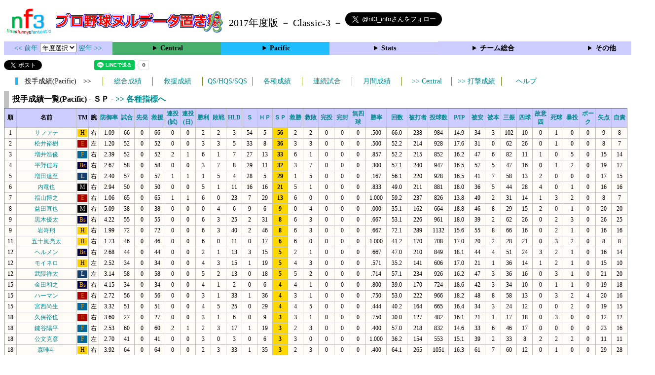

--- FILE ---
content_type: text/html; charset=UTF-8
request_url: https://nf3.sakura.ne.jp/php/stat_disp/stat_disp.php?y=2017&leg=1&tm=Sta&fp=1&dn=17&dk=0
body_size: 38166
content:
<!DOCTYPE html>
<html lang='ja'>
<head>
  <meta http-equiv='content-type' content='text/html; charset=UTF-8'>
  <meta http-equiv='content-style-type' content='text/css; charset=UTF-8'>
  <meta http-equiv='content-script-type' content='text/javascript; charset=UTF-8'>
  <meta name='keywords' content="プロ野球,データ,NPB,セイバーメトリクス">
  <meta name='description' content="日本プロ野球(NPB)に関する様々なデータをまとめたサイトです">
  <base href="https://nf3.sakura.ne.jp/2017/">
  <script type='text/javascript' src='../tree.js'></script>
  <script type='text/javascript' src='../mover.js'></script>
  <script type='text/javascript' src='../tree_t.js'></script>
  <title>プロ野球 ヌルデータ置き場f3 2017年度版 - 投手成績一覧 (Pacific) - </title>
  <link rel='stylesheet' href='../style.css?20210331_01''>
</head>
<body>
<!-- ヘッダー部 -->
<div id="header">
  <div class=headimg>
    <img src="../Img/nf3Logo_v2.png" width=100>
    <a href="./index.html"><img src="../Img/NulDataf3_2024.png" width=350></a>
    <br>
  </div>
  <div class=headimg>
    <span style="font-size:20px;vertical-align:middle"> 2017年度版 － Classic-3 －
<a href="https://twitter.com/nf3_info" class="twitter-follow-button" data-size="large" data-show-screen-name="true" data-lang="ja" data-show-count="false">Follow @nf3_info</a></span>
  </div>
</div>
<section>
<div class='Menubox'>
<div class='MenuCell_Index'><a href="../2016/index.html"><< 前年 </a>
<select name="select" onChange="location.href=value;">
  <option value="">年度選択</option>
  <option value="../index.html">2025年</option>
  <option value="../2024/index.html">2024年</option>
  <option value="../2023/index.html">2023年</option>
  <option value="../2022/index.html">2022年</option>
  <option value="../2021/index.html">2021年</option>
  <option value="../2020/index.html">2020年</option>
  <option value="../2019/index.html">2019年</option>
  <option value="../2018/index.html">2018年</option>
  <option value="../2017/index.html">2017年</option>
  <option value="../2016/index.html">2016年</option>
  <option value="../2015/index.html">2015年</option>
  <option value="../2014/index.html">2014年</option>
  <option value="../2013/index.html">2013年</option>
  <option value="../2012/index.html">2012年</option>
  <option value="../2011/index.html">2011年</option>
  <option value="../2010/index.html">2010年</option>
  <option value="../2009/index.html">2009年</option>
  <option value="../2008/index.html">2008年</option>
  <option value="../2007/index.html">2007年</option>
  <option value="../2006/index.html">2006年</option>
  <option value="../2005/index.html">2005年</option>
</select>
<a href='../2018/index.html'> 翌年 >></a>
</div>
<div class='MenuCell'>
<details>
<summary class='Ce'>Central</summary>
<dl>
  <dt class="C"><a href="../php/stat_disp/stat_disp.php?y=2017&leg=0&mon=0&tm=C&vst=all"><span class="C">広島東洋カープ</span></a></dt>
  <dt class="G"><a href="../php/stat_disp/stat_disp.php?y=2017&leg=0&mon=0&tm=G&vst=all"><span class="G">読売ジャイアンツ</span></a></dt>
  <dt class="DB"><a href="../php/stat_disp/stat_disp.php?y=2017&leg=0&mon=0&tm=DB&vst=all"><span class="DB">横浜ＤｅＮＡベイスターズ</span></a></dt>
  <dt class="T"><a href="../php/stat_disp/stat_disp.php?y=2017&leg=0&mon=0&tm=T&vst=all"><span class="T">阪神タイガース</span></a></dt>
  <dt class="S"><a href="../php/stat_disp/stat_disp.php?y=2017&leg=0&mon=0&tm=S&vst=all"><span class="S">東京ヤクルトスワローズ</span></a></dt>
  <dt class="D"><a href="../php/stat_disp/stat_disp.php?y=2017&leg=0&mon=0&tm=D&vst=all"><span class="D">中日ドラゴンズ</span></a></dt>
</dl>
</details>
</div>
<div class='MenuCell'>
<details>
<summary class='Pa'>Pacific</summary>
<dl>
  <dt class="F"><a href="../php/stat_disp/stat_disp.php?y=2017&leg=1&mon=0&tm=F&vst=all"><span class="F">北海道日本ハムファイターズ</span></a></dt>
  <dt class="H"><a href="../php/stat_disp/stat_disp.php?y=2017&leg=1&mon=0&tm=H&vst=all"><span class="H">福岡ソフトバンクホークス</span></a></dt>
  <dt class="M"><a href="../php/stat_disp/stat_disp.php?y=2017&leg=1&mon=0&tm=M&vst=all"><span class="M">千葉ロッテマリーンズ</span></a></dt>
  <dt class="L"><a href="../php/stat_disp/stat_disp.php?y=2017&leg=1&mon=0&tm=L&vst=all"><span class="L">埼玉西武ライオンズ</span></a></dt>
  <dt class="E"><a href="../php/stat_disp/stat_disp.php?y=2017&leg=1&mon=0&tm=E&vst=all"><span class="E">東北楽天ゴールデンイーグルス</span></a></dt>
  <dt class="Bs"><a href="../php/stat_disp/stat_disp.php?y=2017&leg=1&mon=0&tm=Bs&vst=all"><span class="Bs">オリックス・バファローズ</span></a></dt>
</dl>
</details>
</div>
<div class='MenuCell'>
<details>
<summary class='Index'>Stats</summary>
<dl>
  <dt class="Index"><a href="./Stats/Standing.htm">順位表</a></dt>
  <dt class="Ce"><a href="../php/stat_disp/stat_disp.php?y=2017&leg=0&tm=Sta&fp=0&dn=6&dk=0"><span style="color:#ffffff">セ・打撃成績</a></span></dt>
  <dt class="Ce"><a href="../php/stat_disp/stat_disp.php?y=2017&leg=0&tm=Sta&fp=1&dn=6&dk=0'"><span style="color:#ffffff">セ・投手成績</span></a></dt>
  <dt class="Pa"><a href="../php/stat_disp/stat_disp.php?y=2017&leg=1&tm=Sta&fp=0&dn=6&dk=0"><span style="color:#ffffff">パ・打撃成績</a></span></dt>
  <dt class="Pa"><a href="../php/stat_disp/stat_disp.php?y=2017&leg=1&tm=Sta&fp=1&dn=6&dk=0'"><span style="color:#ffffff">パ・投手成績</span></a></dt>
  <dt class="Index"><a href="../php/stat_disp/stat_disp.php?y=2017&leg=2&tm=Sta&fp=0&dn=6&dk=0">交流戦打撃成績</a></dt>
  <dt class="Index"><a href="../php/stat_disp/stat_disp.php?y=2017&leg=2&tm=Sta&fp=1&dn=6&dk=0">交流戦投手成績</a></dt>
</dl>
</details>
</div>
<div class='MenuCell'>
<details>
<summary class='Index'>チーム総合</summary>
<dl>
  <dt class="Index"><a href="./Stats/team_etc.htm">各種データ</a></dt>
  <dt class="Index"><a href="./Stats/Starter.htm">先発一覧</a></dt>
  <dt class="Index"><a href="./Stats/kouji.htm">公示履歴</a></dt></dl>
</details>
</div>
<div class='MenuCell'>
<details>
<summary class='Index'>その他</summary>
<dl>
  <dt class="Index"><a href="../php/vsSer.php" target="_blank">打者vs投手検索</a></dt>

</dl>
</details>
</div>
</div>
</section>
<div id="header">
<a href="https://twitter.com/share?ref_src=twsrc%5Etfw" class="twitter-share-button" data-text="プロ野球 ヌルデータ置き場f3 2017年度版 - 投手成績一覧 (Pacific) - " data-url="https://nf3.sakura.ne.jp/php/stat_disp/stat_disp.php?y=2017&leg=1&tm=Sta&fp=1&dn=17&dk=0" data-lang="ja" data-show-count="false">Tweet</a><script async src="https://platform.twitter.com/widgets.js" charset="utf-8"></script>
<iframe src="https://www.facebook.com/plugins/share_button.php?href=https://nf3.sakura.ne.jp/php/stat_disp/stat_disp.php?y=2017&leg=1&tm=Sta&fp=1&dn=17&dk=0&layout=button&size=small&width=100&height=20&appId" width="100" height="20" style="border:none;overflow:hidden" scrolling="no" frameborder="0" allowTransparency="true" allow="encrypted-media"></iframe>
<div class="line-it-button" data-lang="ja" data-type="share-a" data-env="REAL" data-url="https://nf3.sakura.ne.jp/php/stat_disp/stat_disp.php?y=2017&leg=1&tm=Sta&fp=1&dn=17&dk=0" data-color="default" data-size="small" data-count="true" data-ver="3" style="display: none;"></div>
<script src="https://www.line-website.com/social-plugins/js/thirdparty/loader.min.js" async="async" defer="defer"></script>
</div>
<div id="tmmenu">
  <div id="minimenu">
    <div class="mmb"><span class="Pa3">　投手成績(Pacific)　>></span></div>
    <div class="mms"><a href="../php/stat_disp/stat_disp.php?y=2017&leg=1&tm=Sta&fp=1&dn=6&dk=0">総合成績</a></div>
    <div class="mms"><a href="../php/stat_disp/stat_disp.php?y=2017&leg=1&tm=StaRF&fp=1&dn=6&dk=0">救援成績</a></div>
    <div class="mms"><a href="../php/stat_disp/stat_disp.php?y=2017&leg=1&tm=qsc&fp=1&dn=5">QS/HQS/SQS</a></div>
    <div class="mms"><a href="../php/stat_disp/stat_disp.php?y=2017&leg=1&tm=rec&fp=1&dn=7">各種成績</a></div>
    <div class="mms"><a href="../php/stat_disp/stat_disp.php?y=2017&leg=1&tm=srk&fp=1&dn=4">連続試合</a></div>
    <div class="mms"><a href="../php/stat_disp/stat_disp.php?y=2017&leg=1&mon=4&tm=Sta&fp=1&dn=4">月間成績</a></div>
    <div class="mms"><a href="../php/stat_disp/stat_disp.php?y=2017&leg=0&tm=Sta&fp=1&dn=17&dk=0"> >> Central</a></div>
    <div class="mms"><a href="../php/stat_disp/stat_disp.php?y=2017&leg=1&tm=Sta&fp=0&dn=6&dk=0"> >> 打撃成績</a></div>
    <div class="mms"><a href="https://nf3.sakura.ne.jp/Help/Help_pc.htm" target=_blank>ヘルプ</a></div>
  </div>
</div>
<div id="dmain_f">
  <table class="Base" border=1>
    <caption>
    <div class="Title">投手成績一覧(Pacific) - ＳＰ -    <a href="../php/stat_disp/stat_disp.php?y=2017&leg=1&tm=Sta&fp=1&dn=17&dk=1"> >> 各種指標へ </a></div>
    </caption>
    <tr class="Index">
      <th width=25 nowrap>順</th>
      <th width=120 nowrap>名前</th>
      <th width=20 nowrap>TM</th>
      <th width=20 nowrap>腕</th>
      <th width=40 nowrap><a href="../php/stat_disp/stat_disp.php?y=2017&leg=1&tm=Sta&fp=1&dn=6&dk=0">防御率</a></th>
      <th width=30 nowrap><a href="../php/stat_disp/stat_disp.php?y=2017&leg=1&tm=Sta&fp=1&dn=7&dk=0">試合</a></th>
      <th width=30 nowrap><a href="../php/stat_disp/stat_disp.php?y=2017&leg=1&tm=Sta&fp=1&dn=8&dk=0">先発</a></th>
      <th width=30 nowrap><a href="../php/stat_disp/stat_disp.php?y=2017&leg=1&tm=Sta&fp=1&dn=9&dk=0">救援</a></th>
      <th width=30 nowrap><a href="../php/stat_disp/stat_disp.php?y=2017&leg=1&tm=Sta&fp=1&dn=10&dk=0">連投<br>(試)</a></th>
      <th width=30 nowrap><a href="../php/stat_disp/stat_disp.php?y=2017&leg=1&tm=Sta&fp=1&dn=11&dk=0">連投<br>(日)</a></th>
      <th width=30 nowrap><a href="../php/stat_disp/stat_disp.php?y=2017&leg=1&tm=Sta&fp=1&dn=12&dk=0">勝利</a></th>
      <th width=30 nowrap><a href="../php/stat_disp/stat_disp.php?y=2017&leg=1&tm=Sta&fp=1&dn=13&dk=0">敗戦</a></th>
      <th width=30 nowrap><a href="../php/stat_disp/stat_disp.php?y=2017&leg=1&tm=Sta&fp=1&dn=14&dk=0">HLD</a></th>
      <th width=30 nowrap><a href="../php/stat_disp/stat_disp.php?y=2017&leg=1&tm=Sta&fp=1&dn=15&dk=0">Ｓ</a></th>
      <th width=30 nowrap><a href="../php/stat_disp/stat_disp.php?y=2017&leg=1&tm=Sta&fp=1&dn=16&dk=0">ＨＰ</a></th>
      <th width=30 nowrap><a href="../php/stat_disp/stat_disp.php?y=2017&leg=1&tm=Sta&fp=1&dn=17&dk=0">ＳＰ</a></th>
      <th width=30 nowrap><a href="../php/stat_disp/stat_disp.php?y=2017&leg=1&tm=Sta&fp=1&dn=18&dk=0">救勝</a></th>
      <th width=30 nowrap><a href="../php/stat_disp/stat_disp.php?y=2017&leg=1&tm=Sta&fp=1&dn=19&dk=0">救敗</a></th>
      <th width=30 nowrap><a href="../php/stat_disp/stat_disp.php?y=2017&leg=1&tm=Sta&fp=1&dn=20&dk=0">完投</a></th>
      <th width=30 nowrap><a href="../php/stat_disp/stat_disp.php?y=2017&leg=1&tm=Sta&fp=1&dn=21&dk=0">完封</a></th>
      <th width=30 nowrap><a href="../php/stat_disp/stat_disp.php?y=2017&leg=1&tm=Sta&fp=1&dn=22&dk=0">無四球</a></th>
      <th width=40 nowrap><a href="../php/stat_disp/stat_disp.php?y=2017&leg=1&tm=Sta&fp=1&dn=23&dk=0">勝率</a></th>
      <th width=40 nowrap><a href="../php/stat_disp/stat_disp.php?y=2017&leg=1&tm=Sta&fp=1&dn=24&dk=0">回数</a></th>
      <th width=40 nowrap><a href="../php/stat_disp/stat_disp.php?y=2017&leg=1&tm=Sta&fp=1&dn=25&dk=0">被打者</a></th>
      <th width=40 nowrap><a href="../php/stat_disp/stat_disp.php?y=2017&leg=1&tm=Sta&fp=1&dn=26&dk=0">投球数</a></th>
      <th width=40 nowrap><a href="../php/stat_disp/stat_disp.php?y=2017&leg=1&tm=Sta&fp=1&dn=27&dk=0">P/IP</a></th>
      <th width=30 nowrap><a href="../php/stat_disp/stat_disp.php?y=2017&leg=1&tm=Sta&fp=1&dn=28&dk=0">被安</a></th>
      <th width=30 nowrap><a href="../php/stat_disp/stat_disp.php?y=2017&leg=1&tm=Sta&fp=1&dn=29&dk=0">被本</a></th>
      <th width=30 nowrap><a href="../php/stat_disp/stat_disp.php?y=2017&leg=1&tm=Sta&fp=1&dn=30&dk=0">三振</a></th>
      <th width=30 nowrap><a href="../php/stat_disp/stat_disp.php?y=2017&leg=1&tm=Sta&fp=1&dn=31&dk=0">四球</a></th>
      <th width=30 nowrap><a href="../php/stat_disp/stat_disp.php?y=2017&leg=1&tm=Sta&fp=1&dn=32&dk=0">故意四</a></th>
      <th width=30 nowrap><a href="../php/stat_disp/stat_disp.php?y=2017&leg=1&tm=Sta&fp=1&dn=33&dk=0">死球</a></th>
      <th width=30 nowrap><a href="../php/stat_disp/stat_disp.php?y=2017&leg=1&tm=Sta&fp=1&dn=34&dk=0">暴投</a></th>
      <th width=30 nowrap><a href="../php/stat_disp/stat_disp.php?y=2017&leg=1&tm=Sta&fp=1&dn=35&dk=0">ボーク</a></th>
      <th width=30 nowrap><a href="../php/stat_disp/stat_disp.php?y=2017&leg=1&tm=Sta&fp=1&dn=36&dk=0">失点</a></th>
      <th width=30 nowrap><a href="../php/stat_disp/stat_disp.php?y=2017&leg=1&tm=Sta&fp=1&dn=37&dk=0">自責</a></th>
    </tr>
    <tr onmouseover="M_over(this)" onmouseout="M_out(this)" onClick="M_click(this)">
      <td>1</td>
      <td><a href="./Pacific/H/p/58_stat.htm">サファテ</a></td>
      <td><div class=H>H</div></td>
      <td>右</td>
      <td>1.09</td>
      <td>66</td>
      <td>0</td>
      <td>66</td>
      <td>0</td>
      <td>0</td>
      <td>2</td>
      <td>2</td>
      <td>3</td>
      <td>54</td>
      <td>5</td>
      <th style="background-color:gold">56</th>
      <td>2</td>
      <td>2</td>
      <td>0</td>
      <td>0</td>
      <td>0</td>
      <td>.500</td>
      <td>66.0</td>
      <td>238</td>
      <td>984</td>
      <td>14.9</td>
      <td>34</td>
      <td>3</td>
      <td>102</td>
      <td>10</td>
      <td>0</td>
      <td>1</td>
      <td>0</td>
      <td>0</td>
      <td>9</td>
      <td>8</td>
    </tr>
    <tr onmouseover="M_over(this)" onmouseout="M_out(this)" onClick="M_click(this)">
      <td>2</td>
      <td><a href="./Pacific/E/p/1_stat.htm">松井裕樹</a></td>
      <td><div class=E>E</div></td>
      <td>左</td>
      <td>1.20</td>
      <td>52</td>
      <td>0</td>
      <td>52</td>
      <td>0</td>
      <td>0</td>
      <td>3</td>
      <td>3</td>
      <td>5</td>
      <td>33</td>
      <td>8</td>
      <th style="background-color:gold">36</th>
      <td>3</td>
      <td>3</td>
      <td>0</td>
      <td>0</td>
      <td>0</td>
      <td>.500</td>
      <td>52.2</td>
      <td>214</td>
      <td>928</td>
      <td>17.6</td>
      <td>31</td>
      <td>0</td>
      <td>62</td>
      <td>26</td>
      <td>0</td>
      <td>1</td>
      <td>0</td>
      <td>0</td>
      <td>8</td>
      <td>7</td>
    </tr>
    <tr onmouseover="M_over(this)" onmouseout="M_out(this)" onClick="M_click(this)">
      <td>3</td>
      <td><a href="./Pacific/F/p/19_stat.htm">増井浩俊</a></td>
      <td><div class=F>F</div></td>
      <td>右</td>
      <td>2.39</td>
      <td>52</td>
      <td>0</td>
      <td>52</td>
      <td>2</td>
      <td>1</td>
      <td>6</td>
      <td>1</td>
      <td>7</td>
      <td>27</td>
      <td>13</td>
      <th style="background-color:gold">33</th>
      <td>6</td>
      <td>1</td>
      <td>0</td>
      <td>0</td>
      <td>0</td>
      <td>.857</td>
      <td>52.2</td>
      <td>215</td>
      <td>852</td>
      <td>16.2</td>
      <td>47</td>
      <td>6</td>
      <td>82</td>
      <td>11</td>
      <td>1</td>
      <td>0</td>
      <td>5</td>
      <td>0</td>
      <td>15</td>
      <td>14</td>
    </tr>
    <tr onmouseover="M_over(this)" onmouseout="M_out(this)" onClick="M_click(this)">
      <td>4</td>
      <td><a href="./Pacific/Bs/p/16_stat.htm">平野佳寿</a></td>
      <td><div class=Bs>Bs</div></td>
      <td>右</td>
      <td>2.67</td>
      <td>58</td>
      <td>0</td>
      <td>58</td>
      <td>0</td>
      <td>0</td>
      <td>3</td>
      <td>7</td>
      <td>8</td>
      <td>29</td>
      <td>11</td>
      <th style="background-color:gold">32</th>
      <td>3</td>
      <td>7</td>
      <td>0</td>
      <td>0</td>
      <td>0</td>
      <td>.300</td>
      <td>57.1</td>
      <td>240</td>
      <td>947</td>
      <td>16.5</td>
      <td>57</td>
      <td>5</td>
      <td>47</td>
      <td>16</td>
      <td>0</td>
      <td>1</td>
      <td>2</td>
      <td>0</td>
      <td>19</td>
      <td>17</td>
    </tr>
    <tr onmouseover="M_over(this)" onmouseout="M_out(this)" onClick="M_click(this)">
      <td>5</td>
      <td><a href="./Pacific/L/p/14_stat.htm">増田達至</a></td>
      <td><div class=L>L</div></td>
      <td>右</td>
      <td>2.40</td>
      <td>57</td>
      <td>0</td>
      <td>57</td>
      <td>1</td>
      <td>1</td>
      <td>1</td>
      <td>5</td>
      <td>4</td>
      <td>28</td>
      <td>5</td>
      <th style="background-color:gold">29</th>
      <td>1</td>
      <td>5</td>
      <td>0</td>
      <td>0</td>
      <td>0</td>
      <td>.167</td>
      <td>56.1</td>
      <td>220</td>
      <td>928</td>
      <td>16.5</td>
      <td>41</td>
      <td>7</td>
      <td>58</td>
      <td>13</td>
      <td>2</td>
      <td>0</td>
      <td>0</td>
      <td>0</td>
      <td>17</td>
      <td>15</td>
    </tr>
    <tr onmouseover="M_over(this)" onmouseout="M_out(this)" onClick="M_click(this)">
      <td>6</td>
      <td><a href="./Pacific/M/p/21_stat.htm">内竜也</a></td>
      <td><div class=M>M</div></td>
      <td>右</td>
      <td>2.94</td>
      <td>50</td>
      <td>0</td>
      <td>50</td>
      <td>0</td>
      <td>0</td>
      <td>5</td>
      <td>1</td>
      <td>11</td>
      <td>16</td>
      <td>16</td>
      <th style="background-color:gold">21</th>
      <td>5</td>
      <td>1</td>
      <td>0</td>
      <td>0</td>
      <td>0</td>
      <td>.833</td>
      <td>49.0</td>
      <td>211</td>
      <td>881</td>
      <td>18.0</td>
      <td>36</td>
      <td>5</td>
      <td>44</td>
      <td>28</td>
      <td>4</td>
      <td>0</td>
      <td>1</td>
      <td>0</td>
      <td>16</td>
      <td>16</td>
    </tr>
    <tr onmouseover="M_over(this)" onmouseout="M_out(this)" onClick="M_click(this)">
      <td>7</td>
      <td><a href="./Pacific/E/p/64_stat.htm">福山博之</a></td>
      <td><div class=E>E</div></td>
      <td>右</td>
      <td>1.06</td>
      <td>65</td>
      <td>0</td>
      <td>65</td>
      <td>1</td>
      <td>1</td>
      <td>6</td>
      <td>0</td>
      <td>23</td>
      <td>7</td>
      <td>29</td>
      <th style="background-color:gold">13</th>
      <td>6</td>
      <td>0</td>
      <td>0</td>
      <td>0</td>
      <td>0</td>
      <td>1.000</td>
      <td>59.2</td>
      <td>237</td>
      <td>826</td>
      <td>13.8</td>
      <td>49</td>
      <td>2</td>
      <td>31</td>
      <td>14</td>
      <td>1</td>
      <td>3</td>
      <td>2</td>
      <td>0</td>
      <td>8</td>
      <td>7</td>
    </tr>
    <tr onmouseover="M_over(this)" onmouseout="M_out(this)" onClick="M_click(this)">
      <td>8</td>
      <td><a href="./Pacific/M/p/52_stat.htm">益田直也</a></td>
      <td><div class=M>M</div></td>
      <td>右</td>
      <td>5.09</td>
      <td>38</td>
      <td>0</td>
      <td>38</td>
      <td>0</td>
      <td>0</td>
      <td>0</td>
      <td>4</td>
      <td>6</td>
      <td>9</td>
      <td>6</td>
      <th style="background-color:gold">9</th>
      <td>0</td>
      <td>4</td>
      <td>0</td>
      <td>0</td>
      <td>0</td>
      <td>.000</td>
      <td>35.1</td>
      <td>162</td>
      <td>664</td>
      <td>18.8</td>
      <td>46</td>
      <td>8</td>
      <td>29</td>
      <td>15</td>
      <td>2</td>
      <td>0</td>
      <td>1</td>
      <td>0</td>
      <td>20</td>
      <td>20</td>
    </tr>
    <tr onmouseover="M_over(this)" onmouseout="M_out(this)" onClick="M_click(this)">
      <td>9</td>
      <td><a href="./Pacific/Bs/p/54_stat.htm">黒木優太</a></td>
      <td><div class=Bs>Bs</div></td>
      <td>右</td>
      <td>4.22</td>
      <td>55</td>
      <td>0</td>
      <td>55</td>
      <td>0</td>
      <td>0</td>
      <td>6</td>
      <td>3</td>
      <td>25</td>
      <td>2</td>
      <td>31</td>
      <th style="background-color:gold">8</th>
      <td>6</td>
      <td>3</td>
      <td>0</td>
      <td>0</td>
      <td>0</td>
      <td>.667</td>
      <td>53.1</td>
      <td>226</td>
      <td>961</td>
      <td>18.0</td>
      <td>39</td>
      <td>2</td>
      <td>62</td>
      <td>26</td>
      <td>0</td>
      <td>2</td>
      <td>3</td>
      <td>0</td>
      <td>26</td>
      <td>25</td>
    </tr>
    <tr onmouseover="M_over(this)" onmouseout="M_out(this)" onClick="M_click(this)">
      <td>9</td>
      <td><a href="./Pacific/H/p/17_stat.htm">岩嵜翔</a></td>
      <td><div class=H>H</div></td>
      <td>右</td>
      <td>1.99</td>
      <td>72</td>
      <td>0</td>
      <td>72</td>
      <td>0</td>
      <td>0</td>
      <td>6</td>
      <td>3</td>
      <td>40</td>
      <td>2</td>
      <td>46</td>
      <th style="background-color:gold">8</th>
      <td>6</td>
      <td>3</td>
      <td>0</td>
      <td>0</td>
      <td>0</td>
      <td>.667</td>
      <td>72.1</td>
      <td>289</td>
      <td>1132</td>
      <td>15.6</td>
      <td>55</td>
      <td>8</td>
      <td>66</td>
      <td>16</td>
      <td>0</td>
      <td>2</td>
      <td>1</td>
      <td>0</td>
      <td>16</td>
      <td>16</td>
    </tr>
    <tr onmouseover="M_over(this)" onmouseout="M_out(this)" onClick="M_click(this)">
      <td>11</td>
      <td><a href="./Pacific/H/p/53_stat.htm">五十嵐亮太</a></td>
      <td><div class=H>H</div></td>
      <td>右</td>
      <td>1.73</td>
      <td>46</td>
      <td>0</td>
      <td>46</td>
      <td>0</td>
      <td>0</td>
      <td>6</td>
      <td>0</td>
      <td>11</td>
      <td>0</td>
      <td>17</td>
      <th style="background-color:gold">6</th>
      <td>6</td>
      <td>0</td>
      <td>0</td>
      <td>0</td>
      <td>0</td>
      <td>1.000</td>
      <td>41.2</td>
      <td>170</td>
      <td>708</td>
      <td>17.0</td>
      <td>20</td>
      <td>2</td>
      <td>28</td>
      <td>21</td>
      <td>0</td>
      <td>3</td>
      <td>2</td>
      <td>0</td>
      <td>8</td>
      <td>8</td>
    </tr>
    <tr onmouseover="M_over(this)" onmouseout="M_out(this)" onClick="M_click(this)">
      <td>12</td>
      <td><a href="./Pacific/Bs/p/42_stat.htm">ヘルメン</a></td>
      <td><div class=Bs>Bs</div></td>
      <td>右</td>
      <td>2.68</td>
      <td>44</td>
      <td>0</td>
      <td>44</td>
      <td>0</td>
      <td>0</td>
      <td>2</td>
      <td>1</td>
      <td>13</td>
      <td>3</td>
      <td>15</td>
      <th style="background-color:gold">5</th>
      <td>2</td>
      <td>1</td>
      <td>0</td>
      <td>0</td>
      <td>0</td>
      <td>.667</td>
      <td>47.0</td>
      <td>210</td>
      <td>849</td>
      <td>18.1</td>
      <td>44</td>
      <td>4</td>
      <td>51</td>
      <td>24</td>
      <td>3</td>
      <td>2</td>
      <td>1</td>
      <td>0</td>
      <td>16</td>
      <td>14</td>
    </tr>
    <tr onmouseover="M_over(this)" onmouseout="M_out(this)" onClick="M_click(this)">
      <td>12</td>
      <td><a href="./Pacific/H/p/35_stat.htm">モイネロ</a></td>
      <td><div class=H>H</div></td>
      <td>左</td>
      <td>2.52</td>
      <td>34</td>
      <td>0</td>
      <td>34</td>
      <td>0</td>
      <td>0</td>
      <td>4</td>
      <td>3</td>
      <td>15</td>
      <td>1</td>
      <td>19</td>
      <th style="background-color:gold">5</th>
      <td>4</td>
      <td>3</td>
      <td>0</td>
      <td>0</td>
      <td>0</td>
      <td>.571</td>
      <td>35.2</td>
      <td>141</td>
      <td>606</td>
      <td>17.0</td>
      <td>21</td>
      <td>1</td>
      <td>36</td>
      <td>14</td>
      <td>1</td>
      <td>2</td>
      <td>1</td>
      <td>0</td>
      <td>15</td>
      <td>10</td>
    </tr>
    <tr onmouseover="M_over(this)" onmouseout="M_out(this)" onClick="M_click(this)">
      <td>12</td>
      <td><a href="./Pacific/L/p/48_stat.htm">武隈祥太</a></td>
      <td><div class=L>L</div></td>
      <td>左</td>
      <td>3.14</td>
      <td>58</td>
      <td>0</td>
      <td>58</td>
      <td>0</td>
      <td>0</td>
      <td>5</td>
      <td>2</td>
      <td>13</td>
      <td>0</td>
      <td>18</td>
      <th style="background-color:gold">5</th>
      <td>5</td>
      <td>2</td>
      <td>0</td>
      <td>0</td>
      <td>0</td>
      <td>.714</td>
      <td>57.1</td>
      <td>234</td>
      <td>926</td>
      <td>16.2</td>
      <td>47</td>
      <td>3</td>
      <td>36</td>
      <td>16</td>
      <td>0</td>
      <td>3</td>
      <td>1</td>
      <td>0</td>
      <td>21</td>
      <td>20</td>
    </tr>
    <tr onmouseover="M_over(this)" onmouseout="M_out(this)" onClick="M_click(this)">
      <td>15</td>
      <td><a href="./Pacific/Bs/p/58_stat.htm">金田和之</a></td>
      <td><div class=Bs>Bs</div></td>
      <td>右</td>
      <td>4.15</td>
      <td>34</td>
      <td>0</td>
      <td>34</td>
      <td>0</td>
      <td>0</td>
      <td>4</td>
      <td>1</td>
      <td>2</td>
      <td>0</td>
      <td>6</td>
      <th style="background-color:gold">4</th>
      <td>4</td>
      <td>1</td>
      <td>0</td>
      <td>0</td>
      <td>0</td>
      <td>.800</td>
      <td>39.0</td>
      <td>170</td>
      <td>724</td>
      <td>18.6</td>
      <td>42</td>
      <td>3</td>
      <td>34</td>
      <td>10</td>
      <td>0</td>
      <td>1</td>
      <td>1</td>
      <td>0</td>
      <td>19</td>
      <td>18</td>
    </tr>
    <tr onmouseover="M_over(this)" onmouseout="M_out(this)" onClick="M_click(this)">
      <td>15</td>
      <td><a href="./Pacific/E/p/42_stat.htm">ハーマン</a></td>
      <td><div class=E>E</div></td>
      <td>右</td>
      <td>2.72</td>
      <td>56</td>
      <td>0</td>
      <td>56</td>
      <td>0</td>
      <td>0</td>
      <td>3</td>
      <td>1</td>
      <td>33</td>
      <td>1</td>
      <td>36</td>
      <th style="background-color:gold">4</th>
      <td>3</td>
      <td>1</td>
      <td>0</td>
      <td>0</td>
      <td>0</td>
      <td>.750</td>
      <td>53.0</td>
      <td>222</td>
      <td>966</td>
      <td>18.2</td>
      <td>48</td>
      <td>8</td>
      <td>58</td>
      <td>13</td>
      <td>0</td>
      <td>3</td>
      <td>2</td>
      <td>4</td>
      <td>20</td>
      <td>16</td>
    </tr>
    <tr onmouseover="M_over(this)" onmouseout="M_out(this)" onClick="M_click(this)">
      <td>15</td>
      <td><a href="./Pacific/F/p/25_stat.htm">宮西尚生</a></td>
      <td><div class=F>F</div></td>
      <td>左</td>
      <td>3.32</td>
      <td>51</td>
      <td>0</td>
      <td>51</td>
      <td>0</td>
      <td>0</td>
      <td>4</td>
      <td>5</td>
      <td>25</td>
      <td>0</td>
      <td>29</td>
      <th style="background-color:gold">4</th>
      <td>4</td>
      <td>5</td>
      <td>0</td>
      <td>0</td>
      <td>0</td>
      <td>.444</td>
      <td>40.2</td>
      <td>164</td>
      <td>665</td>
      <td>16.4</td>
      <td>34</td>
      <td>3</td>
      <td>24</td>
      <td>12</td>
      <td>0</td>
      <td>0</td>
      <td>2</td>
      <td>0</td>
      <td>19</td>
      <td>15</td>
    </tr>
    <tr onmouseover="M_over(this)" onmouseout="M_out(this)" onClick="M_click(this)">
      <td>18</td>
      <td><a href="./Pacific/E/p/91_stat.htm">久保裕也</a></td>
      <td><div class=E>E</div></td>
      <td>右</td>
      <td>3.60</td>
      <td>27</td>
      <td>0</td>
      <td>27</td>
      <td>0</td>
      <td>0</td>
      <td>3</td>
      <td>1</td>
      <td>6</td>
      <td>0</td>
      <td>9</td>
      <th style="background-color:gold">3</th>
      <td>3</td>
      <td>1</td>
      <td>0</td>
      <td>0</td>
      <td>0</td>
      <td>.750</td>
      <td>30.0</td>
      <td>127</td>
      <td>482</td>
      <td>16.1</td>
      <td>21</td>
      <td>1</td>
      <td>17</td>
      <td>18</td>
      <td>0</td>
      <td>3</td>
      <td>0</td>
      <td>0</td>
      <td>12</td>
      <td>12</td>
    </tr>
    <tr onmouseover="M_over(this)" onmouseout="M_out(this)" onClick="M_click(this)">
      <td>18</td>
      <td><a href="./Pacific/F/p/30_stat.htm">鍵谷陽平</a></td>
      <td><div class=F>F</div></td>
      <td>右</td>
      <td>2.53</td>
      <td>60</td>
      <td>0</td>
      <td>60</td>
      <td>2</td>
      <td>1</td>
      <td>2</td>
      <td>3</td>
      <td>17</td>
      <td>1</td>
      <td>19</td>
      <th style="background-color:gold">3</th>
      <td>2</td>
      <td>3</td>
      <td>0</td>
      <td>0</td>
      <td>0</td>
      <td>.400</td>
      <td>57.0</td>
      <td>218</td>
      <td>832</td>
      <td>14.6</td>
      <td>33</td>
      <td>6</td>
      <td>46</td>
      <td>17</td>
      <td>0</td>
      <td>0</td>
      <td>0</td>
      <td>0</td>
      <td>23</td>
      <td>16</td>
    </tr>
    <tr onmouseover="M_over(this)" onmouseout="M_out(this)" onClick="M_click(this)">
      <td>18</td>
      <td><a href="./Pacific/F/p/49_stat.htm">公文克彦</a></td>
      <td><div class=F>F</div></td>
      <td>左</td>
      <td>2.70</td>
      <td>41</td>
      <td>0</td>
      <td>41</td>
      <td>0</td>
      <td>0</td>
      <td>3</td>
      <td>0</td>
      <td>3</td>
      <td>0</td>
      <td>6</td>
      <th style="background-color:gold">3</th>
      <td>3</td>
      <td>0</td>
      <td>0</td>
      <td>0</td>
      <td>0</td>
      <td>1.000</td>
      <td>36.2</td>
      <td>154</td>
      <td>553</td>
      <td>15.1</td>
      <td>39</td>
      <td>2</td>
      <td>33</td>
      <td>8</td>
      <td>2</td>
      <td>2</td>
      <td>2</td>
      <td>0</td>
      <td>11</td>
      <td>11</td>
    </tr>
    <tr onmouseover="M_over(this)" onmouseout="M_out(this)" onClick="M_click(this)">
      <td>18</td>
      <td><a href="./Pacific/H/p/38_stat.htm">森唯斗</a></td>
      <td><div class=H>H</div></td>
      <td>右</td>
      <td>3.92</td>
      <td>64</td>
      <td>0</td>
      <td>64</td>
      <td>0</td>
      <td>0</td>
      <td>2</td>
      <td>3</td>
      <td>33</td>
      <td>1</td>
      <td>35</td>
      <th style="background-color:gold">3</th>
      <td>2</td>
      <td>3</td>
      <td>0</td>
      <td>0</td>
      <td>0</td>
      <td>.400</td>
      <td>64.1</td>
      <td>265</td>
      <td>1051</td>
      <td>16.3</td>
      <td>61</td>
      <td>7</td>
      <td>60</td>
      <td>12</td>
      <td>0</td>
      <td>1</td>
      <td>0</td>
      <td>0</td>
      <td>29</td>
      <td>28</td>
    </tr>
    <tr onmouseover="M_over(this)" onmouseout="M_out(this)" onClick="M_click(this)">
      <td>18</td>
      <td><a href="./Pacific/L/p/35_stat.htm">牧田和久</a></td>
      <td><div class=L>L</div></td>
      <td>右</td>
      <td>2.30</td>
      <td>58</td>
      <td>0</td>
      <td>58</td>
      <td>0</td>
      <td>0</td>
      <td>3</td>
      <td>3</td>
      <td>28</td>
      <td>0</td>
      <td>31</td>
      <th style="background-color:gold">3</th>
      <td>3</td>
      <td>3</td>
      <td>0</td>
      <td>0</td>
      <td>0</td>
      <td>.500</td>
      <td>62.2</td>
      <td>248</td>
      <td>922</td>
      <td>14.7</td>
      <td>59</td>
      <td>4</td>
      <td>35</td>
      <td>5</td>
      <td>0</td>
      <td>3</td>
      <td>0</td>
      <td>0</td>
      <td>18</td>
      <td>16</td>
    </tr>
    <tr onmouseover="M_over(this)" onmouseout="M_out(this)" onClick="M_click(this)">
      <td>18</td>
      <td><a href="./Pacific/M/p/14_stat.htm">大谷智久</a></td>
      <td><div class=M>M</div></td>
      <td>右</td>
      <td>3.12</td>
      <td>55</td>
      <td>0</td>
      <td>55</td>
      <td>0</td>
      <td>0</td>
      <td>3</td>
      <td>2</td>
      <td>23</td>
      <td>0</td>
      <td>26</td>
      <th style="background-color:gold">3</th>
      <td>3</td>
      <td>2</td>
      <td>0</td>
      <td>0</td>
      <td>0</td>
      <td>.600</td>
      <td>52.0</td>
      <td>214</td>
      <td>821</td>
      <td>15.8</td>
      <td>47</td>
      <td>5</td>
      <td>33</td>
      <td>14</td>
      <td>0</td>
      <td>1</td>
      <td>1</td>
      <td>0</td>
      <td>20</td>
      <td>18</td>
    </tr>
    <tr onmouseover="M_over(this)" onmouseout="M_out(this)" onClick="M_click(this)">
      <td>18</td>
      <td><a href="./Pacific/M/p/36_stat.htm">有吉優樹</a></td>
      <td><div class=M>M</div></td>
      <td>右</td>
      <td>2.87</td>
      <td>53</td>
      <td>0</td>
      <td>53</td>
      <td>0</td>
      <td>0</td>
      <td>2</td>
      <td>5</td>
      <td>16</td>
      <td>1</td>
      <td>18</td>
      <th style="background-color:gold">3</th>
      <td>2</td>
      <td>5</td>
      <td>0</td>
      <td>0</td>
      <td>0</td>
      <td>.286</td>
      <td>53.1</td>
      <td>222</td>
      <td>840</td>
      <td>15.8</td>
      <td>48</td>
      <td>4</td>
      <td>27</td>
      <td>14</td>
      <td>0</td>
      <td>3</td>
      <td>0</td>
      <td>0</td>
      <td>17</td>
      <td>17</td>
    </tr>
    <tr class="Index">
      <th width=25>順</th>
      <th width=120>名前</th>
      <th width=20>TM</th>
      <th width=20>腕</th>
      <th width=40><a href="../php/stat_disp/stat_disp.php?y=2017&leg=1&tm=Sta&fp=1&dn=6&dk=0">防御率</a></th>
      <th width=30><a href="../php/stat_disp/stat_disp.php?y=2017&leg=1&tm=Sta&fp=1&dn=7&dk=0">試合</a></th>
      <th width=30><a href="../php/stat_disp/stat_disp.php?y=2017&leg=1&tm=Sta&fp=1&dn=8&dk=0">先発</a></th>
      <th width=30><a href="../php/stat_disp/stat_disp.php?y=2017&leg=1&tm=Sta&fp=1&dn=9&dk=0">救援</a></th>
      <th width=30><a href="../php/stat_disp/stat_disp.php?y=2017&leg=1&tm=Sta&fp=1&dn=10&dk=0">連投<br>(試)</a></th>
      <th width=30><a href="../php/stat_disp/stat_disp.php?y=2017&leg=1&tm=Sta&fp=1&dn=11&dk=0">連投<br>(日)</a></th>
      <th width=30><a href="../php/stat_disp/stat_disp.php?y=2017&leg=1&tm=Sta&fp=1&dn=12&dk=0">勝利</a></th>
      <th width=30><a href="../php/stat_disp/stat_disp.php?y=2017&leg=1&tm=Sta&fp=1&dn=13&dk=0">敗戦</a></th>
      <th width=30><a href="../php/stat_disp/stat_disp.php?y=2017&leg=1&tm=Sta&fp=1&dn=14&dk=0">HLD</a></th>
      <th width=30><a href="../php/stat_disp/stat_disp.php?y=2017&leg=1&tm=Sta&fp=1&dn=15&dk=0">Ｓ</a></th>
      <th width=30><a href="../php/stat_disp/stat_disp.php?y=2017&leg=1&tm=Sta&fp=1&dn=16&dk=0">ＨＰ</a></th>
      <th width=30><a href="../php/stat_disp/stat_disp.php?y=2017&leg=1&tm=Sta&fp=1&dn=17&dk=0">ＳＰ</a></th>
      <th width=30><a href="../php/stat_disp/stat_disp.php?y=2017&leg=1&tm=Sta&fp=1&dn=18&dk=0">救勝</a></th>
      <th width=30><a href="../php/stat_disp/stat_disp.php?y=2017&leg=1&tm=Sta&fp=1&dn=19&dk=0">救敗</a></th>
      <th width=30><a href="../php/stat_disp/stat_disp.php?y=2017&leg=1&tm=Sta&fp=1&dn=20&dk=0">完投</a></th>
      <th width=30><a href="../php/stat_disp/stat_disp.php?y=2017&leg=1&tm=Sta&fp=1&dn=21&dk=0">完封</a></th>
      <th width=30><a href="../php/stat_disp/stat_disp.php?y=2017&leg=1&tm=Sta&fp=1&dn=22&dk=0">無四球</a></th>
      <th width=40><a href="../php/stat_disp/stat_disp.php?y=2017&leg=1&tm=Sta&fp=1&dn=23&dk=0">勝率</a></th>
      <th width=40><a href="../php/stat_disp/stat_disp.php?y=2017&leg=1&tm=Sta&fp=1&dn=24&dk=0">回数</a></th>
      <th width=40><a href="../php/stat_disp/stat_disp.php?y=2017&leg=1&tm=Sta&fp=1&dn=25&dk=0">被打者</a></th>
      <th width=40><a href="../php/stat_disp/stat_disp.php?y=2017&leg=1&tm=Sta&fp=1&dn=26&dk=0">投球数</a></th>
      <th width=40><a href="../php/stat_disp/stat_disp.php?y=2017&leg=1&tm=Sta&fp=1&dn=27&dk=0">P/IP</a></th>
      <th width=30><a href="../php/stat_disp/stat_disp.php?y=2017&leg=1&tm=Sta&fp=1&dn=28&dk=0">被安</a></th>
      <th width=30><a href="../php/stat_disp/stat_disp.php?y=2017&leg=1&tm=Sta&fp=1&dn=29&dk=0">被本</a></th>
      <th width=30><a href="../php/stat_disp/stat_disp.php?y=2017&leg=1&tm=Sta&fp=1&dn=30&dk=0">三振</a></th>
      <th width=30><a href="../php/stat_disp/stat_disp.php?y=2017&leg=1&tm=Sta&fp=1&dn=31&dk=0">四球</a></th>
      <th width=30><a href="../php/stat_disp/stat_disp.php?y=2017&leg=1&tm=Sta&fp=1&dn=32&dk=0">故意四</a></th>
      <th width=30><a href="../php/stat_disp/stat_disp.php?y=2017&leg=1&tm=Sta&fp=1&dn=33&dk=0">死球</a></th>
      <th width=30><a href="../php/stat_disp/stat_disp.php?y=2017&leg=1&tm=Sta&fp=1&dn=34&dk=0">暴投</a></th>
      <th width=30><a href="../php/stat_disp/stat_disp.php?y=2017&leg=1&tm=Sta&fp=1&dn=35&dk=0">ボーク</a></th>
      <th width=30><a href="../php/stat_disp/stat_disp.php?y=2017&leg=1&tm=Sta&fp=1&dn=36&dk=0">失点</a></th>
      <th width=30><a href="../php/stat_disp/stat_disp.php?y=2017&leg=1&tm=Sta&fp=1&dn=37&dk=0">自責</a></th>
    </tr>
  </table>
</div>
<!-- フッター表示部 -->
<div id="footer">
  <div class="footleft">
    <br>
    <div class="Title">データ集計参考サイト</div>
    <a href='https://baseball.yahoo.co.jp/npb/' target='_blank'>Yahoo!スポーツ プロ野球</a><br>
    <a href='https://www.nikkansports.com/baseball/professional/top-professional.html' target='_blank'>nikkansports.com</a><br>
    <a href='https://www.sponichi.co.jp/baseball/npb/index.html' target='_blank'>スポニチ Annex</a><br>
    <a href='https://npb.jp/index.html' target='_blank'>NPB.jp</a><br>
    <a href='http://www.din.or.jp/~nakatomi/meikan/index.html' target='_blank'>プロ野球データ管理室 選手名鑑</a><br>
  </div>
  <div class="footright">
    <br>
    <div class="Title">免責事項</div>
このサイトは えるてん ( <a href="https://x.com/nf3_info" target='_blank'>@nf3_Info</a> ) が各参考サイト様より集計したデータを独自に再計算し提示しているサイトです。<br>
基本的な正誤確認は行っておりますが、このサイトにより生じた損害に付きましては一切責任を負いません。<br>
自己責任でご使用頂くようお願い申し上げます。<br>
    </div>
  </div>
</div>
</body>
</html>


--- FILE ---
content_type: text/html; charset=utf-8
request_url: https://social-plugins.line.me/widget/share?url=https%3A%2F%2Fnf3.sakura.ne.jp%2Fphp%2Fstat_disp%2Fstat_disp.php%3Fy%3D2017%26leg%3D1%26tm%3DSta%26fp%3D1%26dn%3D17%26dk%3D0&buttonType=share-a&size=small&count=true&color=default&lang=ja&type=share&ver=3&id=0&origin=https%3A%2F%2Fnf3.sakura.ne.jp%2Fphp%2Fstat_disp%2Fstat_disp.php%3Fy%3D2017%26leg%3D1%26tm%3DSta%26fp%3D1%26dn%3D17%26dk%3D0&title=%E3%83%97%E3%83%AD%E9%87%8E%E7%90%83%20%E3%83%8C%E3%83%AB%E3%83%87%E3%83%BC%E3%82%BF%E7%BD%AE%E3%81%8D%E5%A0%B4f3%202017%E5%B9%B4%E5%BA%A6%E7%89%88%20-%20%E6%8A%95%E6%89%8B%E6%88%90%E7%B8%BE%E4%B8%80%E8%A6%A7%20(Pacific)%20-&env=REAL
body_size: 540
content:
<!DOCTYPE html>
<html lang="ja">
<head>
      <meta charset="UTF-8">
      <link rel="stylesheet" type="text/css" href="https://www.line-website.com/social-plugins/css/widget.1.27.8.1.css"/>
      <script>
          window.lineIt = {}
      </script>
</head>
<body class="ja chrome otherOs">
<div class="btnWrap shareEl" style="width: max-content;">
    
        <button class="btn ver3 on small default" title="このページの情報をLINEでシェアできます。">
            <i></i>
            <span class="label">
            <span class="lang">
                LINEで送る
            </span>
        </span>
        </button>
        <span class="bubble shareCount small" title="このページの情報をLINEでシェアできます。">
                <span class="article count">
                    <span class="num" title="0">0</span>
                </span>
        </span>
    
</div></body><script src="https://www.line-website.com/social-plugins/js/widget/button.1.27.8.1.js" async="async" defer="defer" crossorigin="anonymous"></script>
<script src="https://www.line-website.com/social-plugins/js/lib/sentry.1.27.8.1.js" crossorigin="anonymous"></script>
</html>